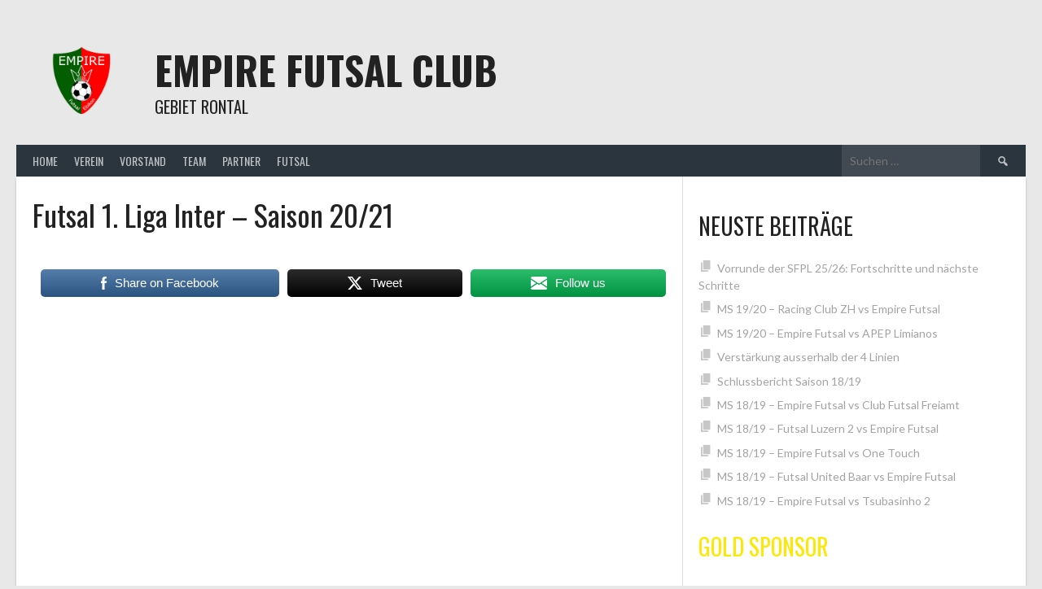

--- FILE ---
content_type: text/html; charset=UTF-8
request_url: https://empire-futsal.ch/calendar/futsal-1-liga-inter-saison-20-21/
body_size: 11604
content:
<!DOCTYPE html>
<html lang="de">
<head>
<meta charset="UTF-8">
<meta name="viewport" content="width=device-width, initial-scale=1">
<link rel="profile" href="http://gmpg.org/xfn/11">
<link rel="pingback" href="https://empire-futsal.ch/xmlrpc.php">
<title>Futsal 1. Liga Inter &#8211; Saison 20/21 &#8211; Empire Futsal Club</title>
<meta name='robots' content='max-image-preview:large' />
<link rel='dns-prefetch' href='//fonts.googleapis.com' />
<link rel='dns-prefetch' href='//s.w.org' />
<link rel="alternate" type="application/rss+xml" title="Empire Futsal Club &raquo; Feed" href="https://empire-futsal.ch/feed/" />
<link rel="alternate" type="application/rss+xml" title="Empire Futsal Club &raquo; Kommentar-Feed" href="https://empire-futsal.ch/comments/feed/" />
<script type="text/javascript">
window._wpemojiSettings = {"baseUrl":"https:\/\/s.w.org\/images\/core\/emoji\/14.0.0\/72x72\/","ext":".png","svgUrl":"https:\/\/s.w.org\/images\/core\/emoji\/14.0.0\/svg\/","svgExt":".svg","source":{"concatemoji":"https:\/\/empire-futsal.ch\/wp-includes\/js\/wp-emoji-release.min.js?ver=6.0.11"}};
/*! This file is auto-generated */
!function(e,a,t){var n,r,o,i=a.createElement("canvas"),p=i.getContext&&i.getContext("2d");function s(e,t){var a=String.fromCharCode,e=(p.clearRect(0,0,i.width,i.height),p.fillText(a.apply(this,e),0,0),i.toDataURL());return p.clearRect(0,0,i.width,i.height),p.fillText(a.apply(this,t),0,0),e===i.toDataURL()}function c(e){var t=a.createElement("script");t.src=e,t.defer=t.type="text/javascript",a.getElementsByTagName("head")[0].appendChild(t)}for(o=Array("flag","emoji"),t.supports={everything:!0,everythingExceptFlag:!0},r=0;r<o.length;r++)t.supports[o[r]]=function(e){if(!p||!p.fillText)return!1;switch(p.textBaseline="top",p.font="600 32px Arial",e){case"flag":return s([127987,65039,8205,9895,65039],[127987,65039,8203,9895,65039])?!1:!s([55356,56826,55356,56819],[55356,56826,8203,55356,56819])&&!s([55356,57332,56128,56423,56128,56418,56128,56421,56128,56430,56128,56423,56128,56447],[55356,57332,8203,56128,56423,8203,56128,56418,8203,56128,56421,8203,56128,56430,8203,56128,56423,8203,56128,56447]);case"emoji":return!s([129777,127995,8205,129778,127999],[129777,127995,8203,129778,127999])}return!1}(o[r]),t.supports.everything=t.supports.everything&&t.supports[o[r]],"flag"!==o[r]&&(t.supports.everythingExceptFlag=t.supports.everythingExceptFlag&&t.supports[o[r]]);t.supports.everythingExceptFlag=t.supports.everythingExceptFlag&&!t.supports.flag,t.DOMReady=!1,t.readyCallback=function(){t.DOMReady=!0},t.supports.everything||(n=function(){t.readyCallback()},a.addEventListener?(a.addEventListener("DOMContentLoaded",n,!1),e.addEventListener("load",n,!1)):(e.attachEvent("onload",n),a.attachEvent("onreadystatechange",function(){"complete"===a.readyState&&t.readyCallback()})),(e=t.source||{}).concatemoji?c(e.concatemoji):e.wpemoji&&e.twemoji&&(c(e.twemoji),c(e.wpemoji)))}(window,document,window._wpemojiSettings);
</script>
<style type="text/css">
img.wp-smiley,
img.emoji {
	display: inline !important;
	border: none !important;
	box-shadow: none !important;
	height: 1em !important;
	width: 1em !important;
	margin: 0 0.07em !important;
	vertical-align: -0.1em !important;
	background: none !important;
	padding: 0 !important;
}
</style>
	<link rel='stylesheet' id='twb-open-sans-css'  href='https://fonts.googleapis.com/css?family=Open+Sans%3A300%2C400%2C500%2C600%2C700%2C800&#038;display=swap&#038;ver=6.0.11' type='text/css' media='all' />
<link rel='stylesheet' id='twbbwg-global-css'  href='https://empire-futsal.ch/wp-content/plugins/photo-gallery/booster/assets/css/global.css?ver=1.0.0' type='text/css' media='all' />
<link rel='stylesheet' id='wp-block-library-css'  href='https://empire-futsal.ch/wp-includes/css/dist/block-library/style.min.css?ver=6.0.11' type='text/css' media='all' />
<style id='global-styles-inline-css' type='text/css'>
body{--wp--preset--color--black: #000000;--wp--preset--color--cyan-bluish-gray: #abb8c3;--wp--preset--color--white: #ffffff;--wp--preset--color--pale-pink: #f78da7;--wp--preset--color--vivid-red: #cf2e2e;--wp--preset--color--luminous-vivid-orange: #ff6900;--wp--preset--color--luminous-vivid-amber: #fcb900;--wp--preset--color--light-green-cyan: #7bdcb5;--wp--preset--color--vivid-green-cyan: #00d084;--wp--preset--color--pale-cyan-blue: #8ed1fc;--wp--preset--color--vivid-cyan-blue: #0693e3;--wp--preset--color--vivid-purple: #9b51e0;--wp--preset--gradient--vivid-cyan-blue-to-vivid-purple: linear-gradient(135deg,rgba(6,147,227,1) 0%,rgb(155,81,224) 100%);--wp--preset--gradient--light-green-cyan-to-vivid-green-cyan: linear-gradient(135deg,rgb(122,220,180) 0%,rgb(0,208,130) 100%);--wp--preset--gradient--luminous-vivid-amber-to-luminous-vivid-orange: linear-gradient(135deg,rgba(252,185,0,1) 0%,rgba(255,105,0,1) 100%);--wp--preset--gradient--luminous-vivid-orange-to-vivid-red: linear-gradient(135deg,rgba(255,105,0,1) 0%,rgb(207,46,46) 100%);--wp--preset--gradient--very-light-gray-to-cyan-bluish-gray: linear-gradient(135deg,rgb(238,238,238) 0%,rgb(169,184,195) 100%);--wp--preset--gradient--cool-to-warm-spectrum: linear-gradient(135deg,rgb(74,234,220) 0%,rgb(151,120,209) 20%,rgb(207,42,186) 40%,rgb(238,44,130) 60%,rgb(251,105,98) 80%,rgb(254,248,76) 100%);--wp--preset--gradient--blush-light-purple: linear-gradient(135deg,rgb(255,206,236) 0%,rgb(152,150,240) 100%);--wp--preset--gradient--blush-bordeaux: linear-gradient(135deg,rgb(254,205,165) 0%,rgb(254,45,45) 50%,rgb(107,0,62) 100%);--wp--preset--gradient--luminous-dusk: linear-gradient(135deg,rgb(255,203,112) 0%,rgb(199,81,192) 50%,rgb(65,88,208) 100%);--wp--preset--gradient--pale-ocean: linear-gradient(135deg,rgb(255,245,203) 0%,rgb(182,227,212) 50%,rgb(51,167,181) 100%);--wp--preset--gradient--electric-grass: linear-gradient(135deg,rgb(202,248,128) 0%,rgb(113,206,126) 100%);--wp--preset--gradient--midnight: linear-gradient(135deg,rgb(2,3,129) 0%,rgb(40,116,252) 100%);--wp--preset--duotone--dark-grayscale: url('#wp-duotone-dark-grayscale');--wp--preset--duotone--grayscale: url('#wp-duotone-grayscale');--wp--preset--duotone--purple-yellow: url('#wp-duotone-purple-yellow');--wp--preset--duotone--blue-red: url('#wp-duotone-blue-red');--wp--preset--duotone--midnight: url('#wp-duotone-midnight');--wp--preset--duotone--magenta-yellow: url('#wp-duotone-magenta-yellow');--wp--preset--duotone--purple-green: url('#wp-duotone-purple-green');--wp--preset--duotone--blue-orange: url('#wp-duotone-blue-orange');--wp--preset--font-size--small: 13px;--wp--preset--font-size--medium: 20px;--wp--preset--font-size--large: 36px;--wp--preset--font-size--x-large: 42px;}.has-black-color{color: var(--wp--preset--color--black) !important;}.has-cyan-bluish-gray-color{color: var(--wp--preset--color--cyan-bluish-gray) !important;}.has-white-color{color: var(--wp--preset--color--white) !important;}.has-pale-pink-color{color: var(--wp--preset--color--pale-pink) !important;}.has-vivid-red-color{color: var(--wp--preset--color--vivid-red) !important;}.has-luminous-vivid-orange-color{color: var(--wp--preset--color--luminous-vivid-orange) !important;}.has-luminous-vivid-amber-color{color: var(--wp--preset--color--luminous-vivid-amber) !important;}.has-light-green-cyan-color{color: var(--wp--preset--color--light-green-cyan) !important;}.has-vivid-green-cyan-color{color: var(--wp--preset--color--vivid-green-cyan) !important;}.has-pale-cyan-blue-color{color: var(--wp--preset--color--pale-cyan-blue) !important;}.has-vivid-cyan-blue-color{color: var(--wp--preset--color--vivid-cyan-blue) !important;}.has-vivid-purple-color{color: var(--wp--preset--color--vivid-purple) !important;}.has-black-background-color{background-color: var(--wp--preset--color--black) !important;}.has-cyan-bluish-gray-background-color{background-color: var(--wp--preset--color--cyan-bluish-gray) !important;}.has-white-background-color{background-color: var(--wp--preset--color--white) !important;}.has-pale-pink-background-color{background-color: var(--wp--preset--color--pale-pink) !important;}.has-vivid-red-background-color{background-color: var(--wp--preset--color--vivid-red) !important;}.has-luminous-vivid-orange-background-color{background-color: var(--wp--preset--color--luminous-vivid-orange) !important;}.has-luminous-vivid-amber-background-color{background-color: var(--wp--preset--color--luminous-vivid-amber) !important;}.has-light-green-cyan-background-color{background-color: var(--wp--preset--color--light-green-cyan) !important;}.has-vivid-green-cyan-background-color{background-color: var(--wp--preset--color--vivid-green-cyan) !important;}.has-pale-cyan-blue-background-color{background-color: var(--wp--preset--color--pale-cyan-blue) !important;}.has-vivid-cyan-blue-background-color{background-color: var(--wp--preset--color--vivid-cyan-blue) !important;}.has-vivid-purple-background-color{background-color: var(--wp--preset--color--vivid-purple) !important;}.has-black-border-color{border-color: var(--wp--preset--color--black) !important;}.has-cyan-bluish-gray-border-color{border-color: var(--wp--preset--color--cyan-bluish-gray) !important;}.has-white-border-color{border-color: var(--wp--preset--color--white) !important;}.has-pale-pink-border-color{border-color: var(--wp--preset--color--pale-pink) !important;}.has-vivid-red-border-color{border-color: var(--wp--preset--color--vivid-red) !important;}.has-luminous-vivid-orange-border-color{border-color: var(--wp--preset--color--luminous-vivid-orange) !important;}.has-luminous-vivid-amber-border-color{border-color: var(--wp--preset--color--luminous-vivid-amber) !important;}.has-light-green-cyan-border-color{border-color: var(--wp--preset--color--light-green-cyan) !important;}.has-vivid-green-cyan-border-color{border-color: var(--wp--preset--color--vivid-green-cyan) !important;}.has-pale-cyan-blue-border-color{border-color: var(--wp--preset--color--pale-cyan-blue) !important;}.has-vivid-cyan-blue-border-color{border-color: var(--wp--preset--color--vivid-cyan-blue) !important;}.has-vivid-purple-border-color{border-color: var(--wp--preset--color--vivid-purple) !important;}.has-vivid-cyan-blue-to-vivid-purple-gradient-background{background: var(--wp--preset--gradient--vivid-cyan-blue-to-vivid-purple) !important;}.has-light-green-cyan-to-vivid-green-cyan-gradient-background{background: var(--wp--preset--gradient--light-green-cyan-to-vivid-green-cyan) !important;}.has-luminous-vivid-amber-to-luminous-vivid-orange-gradient-background{background: var(--wp--preset--gradient--luminous-vivid-amber-to-luminous-vivid-orange) !important;}.has-luminous-vivid-orange-to-vivid-red-gradient-background{background: var(--wp--preset--gradient--luminous-vivid-orange-to-vivid-red) !important;}.has-very-light-gray-to-cyan-bluish-gray-gradient-background{background: var(--wp--preset--gradient--very-light-gray-to-cyan-bluish-gray) !important;}.has-cool-to-warm-spectrum-gradient-background{background: var(--wp--preset--gradient--cool-to-warm-spectrum) !important;}.has-blush-light-purple-gradient-background{background: var(--wp--preset--gradient--blush-light-purple) !important;}.has-blush-bordeaux-gradient-background{background: var(--wp--preset--gradient--blush-bordeaux) !important;}.has-luminous-dusk-gradient-background{background: var(--wp--preset--gradient--luminous-dusk) !important;}.has-pale-ocean-gradient-background{background: var(--wp--preset--gradient--pale-ocean) !important;}.has-electric-grass-gradient-background{background: var(--wp--preset--gradient--electric-grass) !important;}.has-midnight-gradient-background{background: var(--wp--preset--gradient--midnight) !important;}.has-small-font-size{font-size: var(--wp--preset--font-size--small) !important;}.has-medium-font-size{font-size: var(--wp--preset--font-size--medium) !important;}.has-large-font-size{font-size: var(--wp--preset--font-size--large) !important;}.has-x-large-font-size{font-size: var(--wp--preset--font-size--x-large) !important;}
</style>
<link rel='stylesheet' id='bwg_fonts-css'  href='https://empire-futsal.ch/wp-content/plugins/photo-gallery/css/bwg-fonts/fonts.css?ver=0.0.1' type='text/css' media='all' />
<link rel='stylesheet' id='sumoselect-css'  href='https://empire-futsal.ch/wp-content/plugins/photo-gallery/css/sumoselect.min.css?ver=3.4.6' type='text/css' media='all' />
<link rel='stylesheet' id='mCustomScrollbar-css'  href='https://empire-futsal.ch/wp-content/plugins/photo-gallery/css/jquery.mCustomScrollbar.min.css?ver=3.1.5' type='text/css' media='all' />
<link rel='stylesheet' id='bwg_googlefonts-css'  href='https://fonts.googleapis.com/css?family=Ubuntu&#038;subset=greek,latin,greek-ext,vietnamese,cyrillic-ext,latin-ext,cyrillic' type='text/css' media='all' />
<link rel='stylesheet' id='bwg_frontend-css'  href='https://empire-futsal.ch/wp-content/plugins/photo-gallery/css/styles.min.css?ver=1.8.35' type='text/css' media='all' />
<link rel='stylesheet' id='dashicons-css'  href='https://empire-futsal.ch/wp-includes/css/dashicons.min.css?ver=6.0.11' type='text/css' media='all' />
<link rel='stylesheet' id='sportspress-general-css'  href='//empire-futsal.ch/wp-content/plugins/sportspress/assets/css/sportspress.css?ver=2.7.26' type='text/css' media='all' />
<link rel='stylesheet' id='sportspress-icons-css'  href='//empire-futsal.ch/wp-content/plugins/sportspress/assets/css/icons.css?ver=2.7.26' type='text/css' media='all' />
<link rel='stylesheet' id='SFSImainCss-css'  href='https://empire-futsal.ch/wp-content/plugins/ultimate-social-media-icons/css/sfsi-style.css?ver=2.9.6' type='text/css' media='all' />
<link rel='stylesheet' id='rookie-lato-css'  href='//fonts.googleapis.com/css?family=Lato%3A400%2C700%2C400italic%2C700italic&#038;subset=latin-ext&#038;ver=6.0.11' type='text/css' media='all' />
<link rel='stylesheet' id='rookie-oswald-css'  href='//fonts.googleapis.com/css?family=Oswald%3A400%2C700&#038;subset=latin-ext&#038;ver=6.0.11' type='text/css' media='all' />
<link rel='stylesheet' id='rookie-framework-style-css'  href='https://empire-futsal.ch/wp-content/themes/rookie/framework.css?ver=6.0.11' type='text/css' media='all' />
<link rel='stylesheet' id='rookie-style-css'  href='https://empire-futsal.ch/wp-content/themes/rookie/style.css?ver=6.0.11' type='text/css' media='all' />
<style type="text/css"></style>	<style type="text/css"> /* Rookie Custom Layout */
	@media screen and (min-width: 1025px) {
		.site-header, .site-content, .site-footer, .site-info {
			width: 1240px; }
	}
	</style>
	<script type='text/javascript' src='https://empire-futsal.ch/wp-includes/js/jquery/jquery.min.js?ver=3.6.0' id='jquery-core-js'></script>
<script type='text/javascript' src='https://empire-futsal.ch/wp-includes/js/jquery/jquery-migrate.min.js?ver=3.3.2' id='jquery-migrate-js'></script>
<script type='text/javascript' src='https://empire-futsal.ch/wp-content/plugins/photo-gallery/booster/assets/js/circle-progress.js?ver=1.2.2' id='twbbwg-circle-js'></script>
<script type='text/javascript' id='twbbwg-global-js-extra'>
/* <![CDATA[ */
var twb = {"nonce":"63eca6df12","ajax_url":"https:\/\/empire-futsal.ch\/wp-admin\/admin-ajax.php","plugin_url":"https:\/\/empire-futsal.ch\/wp-content\/plugins\/photo-gallery\/booster","href":"https:\/\/empire-futsal.ch\/wp-admin\/admin.php?page=twbbwg_photo-gallery"};
var twb = {"nonce":"63eca6df12","ajax_url":"https:\/\/empire-futsal.ch\/wp-admin\/admin-ajax.php","plugin_url":"https:\/\/empire-futsal.ch\/wp-content\/plugins\/photo-gallery\/booster","href":"https:\/\/empire-futsal.ch\/wp-admin\/admin.php?page=twbbwg_photo-gallery"};
/* ]]> */
</script>
<script type='text/javascript' src='https://empire-futsal.ch/wp-content/plugins/photo-gallery/booster/assets/js/global.js?ver=1.0.0' id='twbbwg-global-js'></script>
<script type='text/javascript' src='https://empire-futsal.ch/wp-content/plugins/photo-gallery/js/jquery.sumoselect.min.js?ver=3.4.6' id='sumoselect-js'></script>
<script type='text/javascript' src='https://empire-futsal.ch/wp-content/plugins/photo-gallery/js/tocca.min.js?ver=2.0.9' id='bwg_mobile-js'></script>
<script type='text/javascript' src='https://empire-futsal.ch/wp-content/plugins/photo-gallery/js/jquery.mCustomScrollbar.concat.min.js?ver=3.1.5' id='mCustomScrollbar-js'></script>
<script type='text/javascript' src='https://empire-futsal.ch/wp-content/plugins/photo-gallery/js/jquery.fullscreen.min.js?ver=0.6.0' id='jquery-fullscreen-js'></script>
<script type='text/javascript' id='bwg_frontend-js-extra'>
/* <![CDATA[ */
var bwg_objectsL10n = {"bwg_field_required":"Feld ist erforderlich.","bwg_mail_validation":"Dies ist keine g\u00fcltige E-Mail-Adresse.","bwg_search_result":"Es gibt keine Bilder, die deiner Suche entsprechen.","bwg_select_tag":"Select Tag","bwg_order_by":"Order By","bwg_search":"Suchen","bwg_show_ecommerce":"Show Ecommerce","bwg_hide_ecommerce":"Hide Ecommerce","bwg_show_comments":"Kommentare anzeigen","bwg_hide_comments":"Kommentare ausblenden","bwg_restore":"Wiederherstellen","bwg_maximize":"Maximieren","bwg_fullscreen":"Vollbild","bwg_exit_fullscreen":"Vollbild verlassen","bwg_search_tag":"SEARCH...","bwg_tag_no_match":"No tags found","bwg_all_tags_selected":"All tags selected","bwg_tags_selected":"tags selected","play":"Wiedergeben","pause":"Pause","is_pro":"","bwg_play":"Wiedergeben","bwg_pause":"Pause","bwg_hide_info":"Info ausblenden","bwg_show_info":"Info anzeigen","bwg_hide_rating":"Hide rating","bwg_show_rating":"Show rating","ok":"Ok","cancel":"Cancel","select_all":"Select all","lazy_load":"0","lazy_loader":"https:\/\/empire-futsal.ch\/wp-content\/plugins\/photo-gallery\/images\/ajax_loader.png","front_ajax":"0","bwg_tag_see_all":"see all tags","bwg_tag_see_less":"see less tags"};
/* ]]> */
</script>
<script type='text/javascript' src='https://empire-futsal.ch/wp-content/plugins/photo-gallery/js/scripts.min.js?ver=1.8.35' id='bwg_frontend-js'></script>
<link rel="https://api.w.org/" href="https://empire-futsal.ch/wp-json/" /><link rel="alternate" type="application/json" href="https://empire-futsal.ch/wp-json/wp/v2/calendars/1520" /><link rel="EditURI" type="application/rsd+xml" title="RSD" href="https://empire-futsal.ch/xmlrpc.php?rsd" />
<link rel="wlwmanifest" type="application/wlwmanifest+xml" href="https://empire-futsal.ch/wp-includes/wlwmanifest.xml" /> 
<meta name="generator" content="WordPress 6.0.11" />
<meta name="generator" content="SportsPress 2.7.26" />
<link rel="canonical" href="https://empire-futsal.ch/calendar/futsal-1-liga-inter-saison-20-21/" />
<link rel='shortlink' href='https://empire-futsal.ch/?p=1520' />
<link rel="alternate" type="application/json+oembed" href="https://empire-futsal.ch/wp-json/oembed/1.0/embed?url=https%3A%2F%2Fempire-futsal.ch%2Fcalendar%2Ffutsal-1-liga-inter-saison-20-21%2F" />
<link rel="alternate" type="text/xml+oembed" href="https://empire-futsal.ch/wp-json/oembed/1.0/embed?url=https%3A%2F%2Fempire-futsal.ch%2Fcalendar%2Ffutsal-1-liga-inter-saison-20-21%2F&#038;format=xml" />
<meta name="follow.[base64]" content="Wr3z5XtF0nHRH5gy2G2K"/></head>

<body class="sp_calendar-template-default single single-sp_calendar postid-1520 sportspress sportspress-page sfsi_actvite_theme_flat">
<svg xmlns="http://www.w3.org/2000/svg" viewBox="0 0 0 0" width="0" height="0" focusable="false" role="none" style="visibility: hidden; position: absolute; left: -9999px; overflow: hidden;" ><defs><filter id="wp-duotone-dark-grayscale"><feColorMatrix color-interpolation-filters="sRGB" type="matrix" values=" .299 .587 .114 0 0 .299 .587 .114 0 0 .299 .587 .114 0 0 .299 .587 .114 0 0 " /><feComponentTransfer color-interpolation-filters="sRGB" ><feFuncR type="table" tableValues="0 0.49803921568627" /><feFuncG type="table" tableValues="0 0.49803921568627" /><feFuncB type="table" tableValues="0 0.49803921568627" /><feFuncA type="table" tableValues="1 1" /></feComponentTransfer><feComposite in2="SourceGraphic" operator="in" /></filter></defs></svg><svg xmlns="http://www.w3.org/2000/svg" viewBox="0 0 0 0" width="0" height="0" focusable="false" role="none" style="visibility: hidden; position: absolute; left: -9999px; overflow: hidden;" ><defs><filter id="wp-duotone-grayscale"><feColorMatrix color-interpolation-filters="sRGB" type="matrix" values=" .299 .587 .114 0 0 .299 .587 .114 0 0 .299 .587 .114 0 0 .299 .587 .114 0 0 " /><feComponentTransfer color-interpolation-filters="sRGB" ><feFuncR type="table" tableValues="0 1" /><feFuncG type="table" tableValues="0 1" /><feFuncB type="table" tableValues="0 1" /><feFuncA type="table" tableValues="1 1" /></feComponentTransfer><feComposite in2="SourceGraphic" operator="in" /></filter></defs></svg><svg xmlns="http://www.w3.org/2000/svg" viewBox="0 0 0 0" width="0" height="0" focusable="false" role="none" style="visibility: hidden; position: absolute; left: -9999px; overflow: hidden;" ><defs><filter id="wp-duotone-purple-yellow"><feColorMatrix color-interpolation-filters="sRGB" type="matrix" values=" .299 .587 .114 0 0 .299 .587 .114 0 0 .299 .587 .114 0 0 .299 .587 .114 0 0 " /><feComponentTransfer color-interpolation-filters="sRGB" ><feFuncR type="table" tableValues="0.54901960784314 0.98823529411765" /><feFuncG type="table" tableValues="0 1" /><feFuncB type="table" tableValues="0.71764705882353 0.25490196078431" /><feFuncA type="table" tableValues="1 1" /></feComponentTransfer><feComposite in2="SourceGraphic" operator="in" /></filter></defs></svg><svg xmlns="http://www.w3.org/2000/svg" viewBox="0 0 0 0" width="0" height="0" focusable="false" role="none" style="visibility: hidden; position: absolute; left: -9999px; overflow: hidden;" ><defs><filter id="wp-duotone-blue-red"><feColorMatrix color-interpolation-filters="sRGB" type="matrix" values=" .299 .587 .114 0 0 .299 .587 .114 0 0 .299 .587 .114 0 0 .299 .587 .114 0 0 " /><feComponentTransfer color-interpolation-filters="sRGB" ><feFuncR type="table" tableValues="0 1" /><feFuncG type="table" tableValues="0 0.27843137254902" /><feFuncB type="table" tableValues="0.5921568627451 0.27843137254902" /><feFuncA type="table" tableValues="1 1" /></feComponentTransfer><feComposite in2="SourceGraphic" operator="in" /></filter></defs></svg><svg xmlns="http://www.w3.org/2000/svg" viewBox="0 0 0 0" width="0" height="0" focusable="false" role="none" style="visibility: hidden; position: absolute; left: -9999px; overflow: hidden;" ><defs><filter id="wp-duotone-midnight"><feColorMatrix color-interpolation-filters="sRGB" type="matrix" values=" .299 .587 .114 0 0 .299 .587 .114 0 0 .299 .587 .114 0 0 .299 .587 .114 0 0 " /><feComponentTransfer color-interpolation-filters="sRGB" ><feFuncR type="table" tableValues="0 0" /><feFuncG type="table" tableValues="0 0.64705882352941" /><feFuncB type="table" tableValues="0 1" /><feFuncA type="table" tableValues="1 1" /></feComponentTransfer><feComposite in2="SourceGraphic" operator="in" /></filter></defs></svg><svg xmlns="http://www.w3.org/2000/svg" viewBox="0 0 0 0" width="0" height="0" focusable="false" role="none" style="visibility: hidden; position: absolute; left: -9999px; overflow: hidden;" ><defs><filter id="wp-duotone-magenta-yellow"><feColorMatrix color-interpolation-filters="sRGB" type="matrix" values=" .299 .587 .114 0 0 .299 .587 .114 0 0 .299 .587 .114 0 0 .299 .587 .114 0 0 " /><feComponentTransfer color-interpolation-filters="sRGB" ><feFuncR type="table" tableValues="0.78039215686275 1" /><feFuncG type="table" tableValues="0 0.94901960784314" /><feFuncB type="table" tableValues="0.35294117647059 0.47058823529412" /><feFuncA type="table" tableValues="1 1" /></feComponentTransfer><feComposite in2="SourceGraphic" operator="in" /></filter></defs></svg><svg xmlns="http://www.w3.org/2000/svg" viewBox="0 0 0 0" width="0" height="0" focusable="false" role="none" style="visibility: hidden; position: absolute; left: -9999px; overflow: hidden;" ><defs><filter id="wp-duotone-purple-green"><feColorMatrix color-interpolation-filters="sRGB" type="matrix" values=" .299 .587 .114 0 0 .299 .587 .114 0 0 .299 .587 .114 0 0 .299 .587 .114 0 0 " /><feComponentTransfer color-interpolation-filters="sRGB" ><feFuncR type="table" tableValues="0.65098039215686 0.40392156862745" /><feFuncG type="table" tableValues="0 1" /><feFuncB type="table" tableValues="0.44705882352941 0.4" /><feFuncA type="table" tableValues="1 1" /></feComponentTransfer><feComposite in2="SourceGraphic" operator="in" /></filter></defs></svg><svg xmlns="http://www.w3.org/2000/svg" viewBox="0 0 0 0" width="0" height="0" focusable="false" role="none" style="visibility: hidden; position: absolute; left: -9999px; overflow: hidden;" ><defs><filter id="wp-duotone-blue-orange"><feColorMatrix color-interpolation-filters="sRGB" type="matrix" values=" .299 .587 .114 0 0 .299 .587 .114 0 0 .299 .587 .114 0 0 .299 .587 .114 0 0 " /><feComponentTransfer color-interpolation-filters="sRGB" ><feFuncR type="table" tableValues="0.098039215686275 1" /><feFuncG type="table" tableValues="0 0.66274509803922" /><feFuncB type="table" tableValues="0.84705882352941 0.41960784313725" /><feFuncA type="table" tableValues="1 1" /></feComponentTransfer><feComposite in2="SourceGraphic" operator="in" /></filter></defs></svg><div class="sp-header"></div>
<div id="page" class="hfeed site">
  <a class="skip-link screen-reader-text" href="#content">Springe zum Inhalt</a>

  <header id="masthead" class="site-header" role="banner">
    <div class="header-wrapper">
      		<div class="header-area header-area-has-logo header-area-has-search">
					<div class="header-inner">
				<div class="site-branding">
		<div class="site-identity">
						<a class="site-logo" href="https://empire-futsal.ch/" rel="home"><img src="https://empire-futsal.ch/wp-content/uploads/2024/11/logo_EFCE_04_transparent.png" alt="Empire Futsal Club"></a>
									<hgroup class="site-hgroup" style="color: #222222">
				<h1 class="site-title"><a href="https://empire-futsal.ch/" rel="home">Empire Futsal Club</a></h1>
				<h2 class="site-description">Gebiet Rontal</h2>
			</hgroup>
					</div>
	</div><!-- .site-branding -->
		<div class="site-menu">
		<nav id="site-navigation" class="main-navigation" role="navigation">
			<button class="menu-toggle" aria-controls="menu" aria-expanded="false"><span class="dashicons dashicons-menu"></span></button>
			<div class="menu-efce-menue-container"><ul id="menu-efce-menue" class="menu"><li id="menu-item-1051" class="menu-item menu-item-type-post_type menu-item-object-page menu-item-home menu-item-1051"><a href="https://empire-futsal.ch/">Home</a></li>
<li id="menu-item-1048" class="menu-item menu-item-type-post_type menu-item-object-page menu-item-1048"><a href="https://empire-futsal.ch/club-page/">Verein</a></li>
<li id="menu-item-1049" class="menu-item menu-item-type-post_type menu-item-object-page menu-item-1049"><a href="https://empire-futsal.ch/vorstand/">Vorstand</a></li>
<li id="menu-item-1052" class="menu-item menu-item-type-post_type menu-item-object-page menu-item-1052"><a href="https://empire-futsal.ch/team/">Team</a></li>
<li id="menu-item-1053" class="menu-item menu-item-type-post_type menu-item-object-page menu-item-has-children menu-item-1053"><a href="https://empire-futsal.ch/partner/">Partner</a>
<ul class="sub-menu">
	<li id="menu-item-1056" class="menu-item menu-item-type-post_type menu-item-object-page menu-item-1056"><a href="https://empire-futsal.ch/partner/supporter/">Supporter</a></li>
</ul>
</li>
<li id="menu-item-1057" class="menu-item menu-item-type-post_type menu-item-object-page menu-item-1057"><a href="https://empire-futsal.ch/futsal/">Futsal</a></li>
</ul></div>			<form role="search" method="get" class="search-form" action="https://empire-futsal.ch/">
				<label>
					<span class="screen-reader-text">Suche nach:</span>
					<input type="search" class="search-field" placeholder="Suchen …" value="" name="s" />
				</label>
				<input type="submit" class="search-submit" value="&#61817;" title="Suchen" />
			</form>		</nav><!-- #site-navigation -->
	</div><!-- .site-menu -->
			</div><!-- .header-inner -->
			</div><!-- .header-area -->
	    </div><!-- .header-wrapper -->
  </header><!-- #masthead -->

  <div id="content" class="site-content">
    <div class="content-wrapper">
      
	<div id="primary" class="content-area content-area-right-sidebar">
		<main id="main" class="site-main" role="main">

			
			
<article id="post-1520" class="post-1520 sp_calendar type-sp_calendar status-publish hentry sp_league-futsal-1-liga-inter sp_season-20-21">
	<header class="entry-header">
				
		<h1 class="entry-title">Futsal 1. Liga Inter &#8211; Saison 20/21</h1>	</header><!-- .entry-header -->

	<div class="entry-content">
		<div class="sp-section-content sp-section-content-content"></div><div class="sp-section-content sp-section-content-data"><div class="sp-template sp-template-event-blocks">
	<div class="sp-table-wrapper">
		<table class="sp-event-blocks sp-data-table
					 sp-paginated-table" data-sp-rows="10">
			<thead><tr><th></th></tr></thead> 			<tbody>
							</tbody>
		</table>
	</div>
	</div>
</div><div class='sfsiaftrpstwpr'><div class='sfsi_responsive_icons' style='display:block;margin-top:px; margin-bottom: px; width:100%' data-icon-width-type='Fully responsive' data-icon-width-size='240' data-edge-type='Round' data-edge-radius='5'  ><div class='sfsi_icons_container sfsi_responsive_without_counter_icons sfsi_medium_button_container sfsi_icons_container_box_fully_container ' style='width:100%;display:flex; text-align:center;' ><a target='_blank' href='https://www.facebook.com/sharer/sharer.php?u=https%3A%2F%2Fempire-futsal.ch%2Fcalendar%2Ffutsal-1-liga-inter-saison-20-21%2F' style='display:block;text-align:center;margin-left:10px;  flex-basis:100%;' class=sfsi_responsive_fluid ><div class='sfsi_responsive_icon_item_container sfsi_responsive_icon_facebook_container sfsi_medium_button sfsi_responsive_icon_gradient sfsi_centered_icon' style=' border-radius:5px; width:auto; ' ><img style='max-height: 25px;display:unset;margin:0' class='sfsi_wicon' alt='facebook' src='https://empire-futsal.ch/wp-content/plugins/ultimate-social-media-icons/images/responsive-icon/facebook.svg'><span style='color:#fff'>Share on Facebook</span></div></a><a target='_blank' href='https://x.com/intent/post?text=Hey%2C+check+out+this+cool+site+I+found%3A+www.yourname.com+%23Topic+via%40my_twitter_name&url=https%3A%2F%2Fempire-futsal.ch%2Fcalendar%2Ffutsal-1-liga-inter-saison-20-21%2F' style='display:block;text-align:center;margin-left:10px;  flex-basis:100%;' class=sfsi_responsive_fluid ><div class='sfsi_responsive_icon_item_container sfsi_responsive_icon_twitter_container sfsi_medium_button sfsi_responsive_icon_gradient sfsi_centered_icon' style=' border-radius:5px; width:auto; ' ><img style='max-height: 25px;display:unset;margin:0' class='sfsi_wicon' alt='Twitter' src='https://empire-futsal.ch/wp-content/plugins/ultimate-social-media-icons/images/responsive-icon/Twitter.svg'><span style='color:#fff'>Tweet</span></div></a><a target='_blank' href='http://www.specificfeeds.com/widgets/emailSubscribeEncFeed/[base64]/OA==' style='display:block;text-align:center;margin-left:10px;  flex-basis:100%;' class=sfsi_responsive_fluid ><div class='sfsi_responsive_icon_item_container sfsi_responsive_icon_follow_container sfsi_medium_button sfsi_responsive_icon_gradient sfsi_centered_icon' style=' border-radius:5px; width:auto; ' ><img style='max-height: 25px;display:unset;margin:0' class='sfsi_wicon' alt='Follow' src='https://empire-futsal.ch/wp-content/plugins/ultimate-social-media-icons/images/responsive-icon/Follow.png'><span style='color:#fff'>Follow us</span></div></a></div></div></div><!--end responsive_icons-->			</div><!-- .entry-content -->
</article><!-- #post-## -->

		</main><!-- #main -->
	</div><!-- #primary -->

<div id="secondary" class="widget-area widget-area-right" role="complementary">
    <div class="sp-widget-align-none"><aside id="sportspress-countdown-2" class="widget widget_sportspress widget_countdown widget_sp_countdown"></aside></div><aside id="block-17" class="widget widget_block">
<h2 style="text-transform:uppercase">neuste beiträge</h2>
</aside><aside id="block-16" class="widget widget_block widget_recent_entries"><ul class="wp-block-latest-posts__list alignleft wp-block-latest-posts"><li><a class="wp-block-latest-posts__post-title" href="https://empire-futsal.ch/2026/01/03/vorrunde-der-sfpl-25-26-fortschritte-und-naechste-schritte/">Vorrunde der SFPL 25/26: Fortschritte und nächste Schritte</a></li>
<li><a class="wp-block-latest-posts__post-title" href="https://empire-futsal.ch/2019/12/06/ms-19-20-racing-club-zh-vs-empire-futsal/">MS 19/20 &#8211; Racing Club ZH vs Empire Futsal</a></li>
<li><a class="wp-block-latest-posts__post-title" href="https://empire-futsal.ch/2019/12/03/ms-19-20-empire-futsal-vs-apep-limianos/">MS 19/20 &#8211; Empire Futsal vs APEP Limianos</a></li>
<li><a class="wp-block-latest-posts__post-title" href="https://empire-futsal.ch/2019/11/24/verstaerkung-ausserhalb-der-4-linien/">Verstärkung ausserhalb der 4 Linien</a></li>
<li><a class="wp-block-latest-posts__post-title" href="https://empire-futsal.ch/2019/02/27/schlussbericht-saison-18-19/">Schlussbericht Saison 18/19</a></li>
<li><a class="wp-block-latest-posts__post-title" href="https://empire-futsal.ch/2019/01/20/ms-18-19-empire-futsal-vs-club-futsal-freiamt/">MS 18/19 &#8211; Empire Futsal vs Club Futsal Freiamt</a></li>
<li><a class="wp-block-latest-posts__post-title" href="https://empire-futsal.ch/2019/01/14/ms-18-19-futsal-luzern-2-vs-empire-futsal/">MS 18/19 &#8211; Futsal Luzern 2 vs Empire Futsal</a></li>
<li><a class="wp-block-latest-posts__post-title" href="https://empire-futsal.ch/2018/12/10/ms-18-19-empire-futsal-vs-one-touch/">MS 18/19 &#8211; Empire Futsal vs One Touch</a></li>
<li><a class="wp-block-latest-posts__post-title" href="https://empire-futsal.ch/2018/12/04/ms-18-19-futsal-united-baar-vs-empire-futsal/">MS 18/19 &#8211; Futsal United Baar vs Empire Futsal</a></li>
<li><a class="wp-block-latest-posts__post-title" href="https://empire-futsal.ch/2018/11/20/ms-18-19-empire-futsal-vs-tsubasinho-2/">MS 18/19 &#8211; Empire Futsal vs Tsubasinho 2</a></li>
</ul></aside><aside id="block-2" class="widget widget_block">
<h2 class="has-text-color" style="color:#fce800;text-transform:uppercase">Gold Sponsor</h2>
</aside><aside id="block-5" class="widget widget_block">
<div class="wp-container-1 wp-block-group"><div class="wp-block-group__inner-container"><div class="wp-block-image">
<figure class="aligncenter size-full"><a href="https://www.tivag.ch/home" target="_blank" rel=" noreferrer noopener"><img loading="lazy" width="567" height="283" src="https://empire-futsal.ch/wp-content/uploads/2017/07/tivaglogo-2-1-2.jpg" alt="" class="wp-image-506" srcset="https://empire-futsal.ch/wp-content/uploads/2017/07/tivaglogo-2-1-2.jpg 567w, https://empire-futsal.ch/wp-content/uploads/2017/07/tivaglogo-2-1-2-300x150.jpg 300w, https://empire-futsal.ch/wp-content/uploads/2017/07/tivaglogo-2-1-2-128x64.jpg 128w, https://empire-futsal.ch/wp-content/uploads/2017/07/tivaglogo-2-1-2-32x16.jpg 32w" sizes="(max-width: 567px) 100vw, 567px" /></a></figure></div>

<div class="wp-block-image">
<figure class="aligncenter size-large"><a href="https://infosoft.swiss/" target="_blank" rel=" noreferrer noopener"><img loading="lazy" width="1024" height="425" src="https://empire-futsal.ch/wp-content/uploads/2025/09/infosoft_2668x1108_blue-1024x425.png" alt="" class="wp-image-1934" srcset="https://empire-futsal.ch/wp-content/uploads/2025/09/infosoft_2668x1108_blue-1024x425.png 1024w, https://empire-futsal.ch/wp-content/uploads/2025/09/infosoft_2668x1108_blue-300x125.png 300w, https://empire-futsal.ch/wp-content/uploads/2025/09/infosoft_2668x1108_blue-768x319.png 768w, https://empire-futsal.ch/wp-content/uploads/2025/09/infosoft_2668x1108_blue-128x53.png 128w, https://empire-futsal.ch/wp-content/uploads/2025/09/infosoft_2668x1108_blue-32x13.png 32w, https://empire-futsal.ch/wp-content/uploads/2025/09/infosoft_2668x1108_blue.png 1067w" sizes="(max-width: 1024px) 100vw, 1024px" /></a></figure></div></div></div>
</aside><aside id="block-8" class="widget widget_block">
<h2 class="has-cyan-bluish-gray-color has-text-color" style="text-transform:uppercase">silber Sponsor</h2>
</aside><aside id="block-9" class="widget widget_block">
<div class="wp-container-2 wp-block-group"><div class="wp-block-group__inner-container"><div class="wp-block-image">
<figure class="aligncenter size-large is-resized"><a href="https://castelabohr.ch/" target="_blank" rel=" noreferrer noopener"><img loading="lazy" src="https://empire-futsal.ch/wp-content/uploads/2025/09/castela_bohr_logo-1024x325.jpg" alt="" class="wp-image-1938" width="447" height="141" srcset="https://empire-futsal.ch/wp-content/uploads/2025/09/castela_bohr_logo-1024x325.jpg 1024w, https://empire-futsal.ch/wp-content/uploads/2025/09/castela_bohr_logo-300x95.jpg 300w, https://empire-futsal.ch/wp-content/uploads/2025/09/castela_bohr_logo-768x244.jpg 768w, https://empire-futsal.ch/wp-content/uploads/2025/09/castela_bohr_logo-128x41.jpg 128w, https://empire-futsal.ch/wp-content/uploads/2025/09/castela_bohr_logo-32x10.jpg 32w, https://empire-futsal.ch/wp-content/uploads/2025/09/castela_bohr_logo.jpg 1110w" sizes="(max-width: 447px) 100vw, 447px" /></a></figure></div></div></div>
</aside><aside id="block-6" class="widget widget_block">
<h2 class="has-text-color" style="color:#ffb700;text-transform:uppercase">bronze Sponsor</h2>
</aside><aside id="block-7" class="widget widget_block">
<div class="wp-container-3 wp-block-group"><div class="wp-block-group__inner-container"><div class="wp-block-image">
<figure class="aligncenter size-full is-resized"><img loading="lazy" src="https://empire-futsal.ch/wp-content/uploads/2025/09/frontroadmenz_logo.png" alt="" class="wp-image-1936" width="215" height="267" srcset="https://empire-futsal.ch/wp-content/uploads/2025/09/frontroadmenz_logo.png 542w, https://empire-futsal.ch/wp-content/uploads/2025/09/frontroadmenz_logo-242x300.png 242w, https://empire-futsal.ch/wp-content/uploads/2025/09/frontroadmenz_logo-103x128.png 103w, https://empire-futsal.ch/wp-content/uploads/2025/09/frontroadmenz_logo-26x32.png 26w" sizes="(max-width: 215px) 100vw, 215px" /></figure></div>

<div class="wp-block-image">
<figure class="aligncenter size-large"><a href="https://ariane-heimgartner.ch/" target="_blank" rel=" noreferrer noopener"><img loading="lazy" width="1024" height="576" src="https://empire-futsal.ch/wp-content/uploads/2025/09/Ariane_Heimgartner_vertical_branco-1024x576.jpg" alt="" class="wp-image-1937" srcset="https://empire-futsal.ch/wp-content/uploads/2025/09/Ariane_Heimgartner_vertical_branco-1024x576.jpg 1024w, https://empire-futsal.ch/wp-content/uploads/2025/09/Ariane_Heimgartner_vertical_branco-300x169.jpg 300w, https://empire-futsal.ch/wp-content/uploads/2025/09/Ariane_Heimgartner_vertical_branco-768x432.jpg 768w, https://empire-futsal.ch/wp-content/uploads/2025/09/Ariane_Heimgartner_vertical_branco-1536x864.jpg 1536w, https://empire-futsal.ch/wp-content/uploads/2025/09/Ariane_Heimgartner_vertical_branco-128x72.jpg 128w, https://empire-futsal.ch/wp-content/uploads/2025/09/Ariane_Heimgartner_vertical_branco-32x18.jpg 32w, https://empire-futsal.ch/wp-content/uploads/2025/09/Ariane_Heimgartner_vertical_branco.jpg 1920w" sizes="(max-width: 1024px) 100vw, 1024px" /></a></figure></div></div></div>
</aside><aside id="block-19" class="widget widget_block widget_media_image"><div class="wp-block-image">
<figure class="aligncenter size-full is-resized"><a href="https://centrallusitana-rf.ch/de/" target="_blank" rel=" noreferrer noopener"><img loading="lazy" src="https://empire-futsal.ch/wp-content/uploads/2026/01/Central_Lusitana.jpg" alt="" class="wp-image-1964" width="288" height="146" srcset="https://empire-futsal.ch/wp-content/uploads/2026/01/Central_Lusitana.jpg 452w, https://empire-futsal.ch/wp-content/uploads/2026/01/Central_Lusitana-300x153.jpg 300w, https://empire-futsal.ch/wp-content/uploads/2026/01/Central_Lusitana-128x65.jpg 128w, https://empire-futsal.ch/wp-content/uploads/2026/01/Central_Lusitana-32x16.jpg 32w" sizes="(max-width: 288px) 100vw, 288px" /></a></figure></div></aside><aside id="block-10" class="widget widget_block">
<h2 style="text-transform:uppercase">matchball / gönners</h2>
</aside><aside id="block-11" class="widget widget_block">
<ul class="has-medium-font-size"><li>Bar &amp; Lounge 1178</li></ul>
</aside><aside id="block-12" class="widget widget_block">
<h2 style="text-transform:uppercase">material partner</h2>
</aside><aside id="block-13" class="widget widget_block widget_media_image"><div class="wp-block-image">
<figure class="aligncenter size-full is-resized"><a href="https://kyaus.com/" target="_blank" rel=" noreferrer noopener"><img loading="lazy" src="https://empire-futsal.ch/wp-content/uploads/2025/09/kyaus_logo.jpg" alt="" class="wp-image-1940" width="307" height="100" srcset="https://empire-futsal.ch/wp-content/uploads/2025/09/kyaus_logo.jpg 797w, https://empire-futsal.ch/wp-content/uploads/2025/09/kyaus_logo-300x98.jpg 300w, https://empire-futsal.ch/wp-content/uploads/2025/09/kyaus_logo-768x251.jpg 768w, https://empire-futsal.ch/wp-content/uploads/2025/09/kyaus_logo-128x42.jpg 128w, https://empire-futsal.ch/wp-content/uploads/2025/09/kyaus_logo-32x10.jpg 32w" sizes="(max-width: 307px) 100vw, 307px" /></a></figure></div></aside><aside id="block-14" class="widget widget_block">
<h2 style="text-transform:uppercase">gemeinden</h2>
</aside><aside id="block-15" class="widget widget_block">
<div class="wp-container-4 wp-block-group"><div class="wp-block-group__inner-container"><div class="wp-block-image">
<figure class="aligncenter size-full is-resized"><a href="https://www.ebikon.ch/" target="_blank" rel=" noreferrer noopener"><img loading="lazy" src="https://empire-futsal.ch/wp-content/uploads/2018/09/gemeinde_ebikon.jpg" alt="" class="wp-image-1199" width="227" height="50" srcset="https://empire-futsal.ch/wp-content/uploads/2018/09/gemeinde_ebikon.jpg 478w, https://empire-futsal.ch/wp-content/uploads/2018/09/gemeinde_ebikon-300x66.jpg 300w, https://empire-futsal.ch/wp-content/uploads/2018/09/gemeinde_ebikon-128x28.jpg 128w, https://empire-futsal.ch/wp-content/uploads/2018/09/gemeinde_ebikon-32x7.jpg 32w" sizes="(max-width: 227px) 100vw, 227px" /></a></figure></div>

<div class="wp-block-image">
<figure class="aligncenter size-full is-resized"><a href="https://www.inwil.ch/" target="_blank" rel=" noreferrer noopener"><img loading="lazy" src="https://empire-futsal.ch/wp-content/uploads/2018/09/GDEINWILLogo2.jpg" alt="" class="wp-image-1200" width="210" height="57" srcset="https://empire-futsal.ch/wp-content/uploads/2018/09/GDEINWILLogo2.jpg 335w, https://empire-futsal.ch/wp-content/uploads/2018/09/GDEINWILLogo2-300x81.jpg 300w, https://empire-futsal.ch/wp-content/uploads/2018/09/GDEINWILLogo2-128x35.jpg 128w, https://empire-futsal.ch/wp-content/uploads/2018/09/GDEINWILLogo2-32x9.jpg 32w" sizes="(max-width: 210px) 100vw, 210px" /></a></figure></div>

<div class="wp-block-image">
<figure class="aligncenter size-full is-resized"><a href="https://www.stadtluzern.ch/" target="_blank" rel=" noreferrer noopener"><img loading="lazy" src="https://empire-futsal.ch/wp-content/uploads/2025/09/stadt_luzern_logo.jpg" alt="" class="wp-image-1941" width="211" height="82" srcset="https://empire-futsal.ch/wp-content/uploads/2025/09/stadt_luzern_logo.jpg 703w, https://empire-futsal.ch/wp-content/uploads/2025/09/stadt_luzern_logo-300x117.jpg 300w, https://empire-futsal.ch/wp-content/uploads/2025/09/stadt_luzern_logo-128x50.jpg 128w, https://empire-futsal.ch/wp-content/uploads/2025/09/stadt_luzern_logo-32x13.jpg 32w" sizes="(max-width: 211px) 100vw, 211px" /></a></figure></div>

<div class="wp-block-image">
<figure class="aligncenter size-full is-resized"><a href="https://www.kuessnacht.ch/" target="_blank" rel=" noreferrer noopener"><img loading="lazy" src="https://empire-futsal.ch/wp-content/uploads/2025/09/kuessnacht_logo.jpg" alt="" class="wp-image-1942" width="214" height="73" srcset="https://empire-futsal.ch/wp-content/uploads/2025/09/kuessnacht_logo.jpg 577w, https://empire-futsal.ch/wp-content/uploads/2025/09/kuessnacht_logo-300x102.jpg 300w, https://empire-futsal.ch/wp-content/uploads/2025/09/kuessnacht_logo-128x44.jpg 128w, https://empire-futsal.ch/wp-content/uploads/2025/09/kuessnacht_logo-32x11.jpg 32w" sizes="(max-width: 214px) 100vw, 214px" /></a></figure></div></div></div>
</aside></div><!-- #secondary -->

    </div><!-- .content-wrapper -->
  </div><!-- #content -->

  <footer id="colophon" class="site-footer" role="contentinfo">
    <div class="footer-wrapper">
      <div class="footer-area">
        <div class="footer-inner">
          <div id="quaternary" class="footer-widgets" role="complementary">
                          <div class="footer-widget-region"><aside id="text-2" class="widget widget_text"><h3 class="widget-title">Kontakt</h3>			<div class="textwidget"><p>Empire Futsal Club<br />
Cristiano Dias<br />
Fildernstrasse 25<br />
6030 Ebikon<br />
cristiano.dias@bluewin.ch</p>
</div>
		</aside></div>
                          <div class="footer-widget-region"><aside id="sfsi-widget-2" class="widget sfsi"><h3 class="widget-title">Social</h3>		<div class="sfsi_widget" data-position="widget" style="display:flex;flex-wrap:wrap;justify-content: left">
			<div id='sfsi_wDiv'></div>
			<div class="norm_row sfsi_wDiv "  style="width:225px;position:absolute;;text-align:left"><div style='width:40px; height:40px;margin-left:5px;margin-bottom:5px; ' class='sfsi_wicons shuffeldiv ' ><div class='inerCnt'><a class=' sficn' data-effect='' target='_blank'  href='' id='sfsiid_facebook_icon' style='width:40px;height:40px;opacity:1;background:#336699;'  ><img data-pin-nopin='true' alt='Facebook' title='Facebook' src='https://empire-futsal.ch/wp-content/plugins/ultimate-social-media-icons/images/icons_theme/flat/flat_facebook.png' width='40' height='40' style='' class='sfcm sfsi_wicon ' data-effect=''   /></a><div class="sfsi_tool_tip_2 fb_tool_bdr sfsiTlleft" style="opacity:0;z-index:-1;" id="sfsiid_facebook"><span class="bot_arow bot_fb_arow"></span><div class="sfsi_inside"><div  class='icon2'><div class="fb-like" width="200" data-href="https://empire-futsal.ch/calendar/futsal-1-liga-inter-saison-20-21/"  data-send="false" data-layout="button_count" data-action="like"></div></div><div  class='icon3'><a target='_blank' href='https://www.facebook.com/sharer/sharer.php?u=https%3A%2F%2Fempire-futsal.ch%2Fcalendar%2Ffutsal-1-liga-inter-saison-20-21' style='display:inline-block;'  > <img class='sfsi_wicon'  data-pin-nopin='true' alt='fb-share-icon' title='Facebook Share' src='https://empire-futsal.ch/wp-content/plugins/ultimate-social-media-icons/images/share_icons/fb_icons/en_US.svg' /></a></div></div></div></div></div><div style='width:40px; height:40px;margin-left:5px;margin-bottom:5px; ' class='sfsi_wicons shuffeldiv ' ><div class='inerCnt'><a class=' sficn' data-effect='' target='_blank'  href='https://www.youtube.com/channel/UCDiRKmePAM621SiSJ16AVtw' id='sfsiid_youtube_icon' style='width:40px;height:40px;opacity:1;background:#c33;'  ><img data-pin-nopin='true' alt='YouTube' title='YouTube' src='https://empire-futsal.ch/wp-content/plugins/ultimate-social-media-icons/images/icons_theme/flat/flat_youtube.png' width='40' height='40' style='' class='sfcm sfsi_wicon ' data-effect=''   /></a></div></div></div ><div id="sfsi_holder" class="sfsi_holders" style="position: relative; float: left;width:100%;z-index:-1;"></div ><script>window.addEventListener("sfsi_functions_loaded", function()
			{
				if (typeof sfsi_widget_set == "function") {
					sfsi_widget_set();
				}
			}); </script>			<div style="clear: both;"></div>
		</div>
	</aside></div>
                          <div class="footer-widget-region"></div>
                      </div>
        </div><!-- .footer-inner -->
      </div><!-- .footer-area -->
    </div><!-- .footer-wrapper -->
  </footer><!-- #colophon -->
</div><!-- #page -->

<div class="site-info">
  <div class="info-wrapper">
    <div class="info-area">
      <div class="info-inner">
        	<div class="site-copyright">
		&copy; 2026 Empire Futsal Club	</div><!-- .site-copyright -->
		<div class="site-credit">
		<a href="http://themeboy.com/">Entworfen von ThemeBoy</a>	</div><!-- .site-info -->
	      </div><!-- .info-inner -->
    </div><!-- .info-area -->
  </div><!-- .info-wrapper -->
</div><!-- .site-info -->

                <!--facebook like and share js -->
                <div id="fb-root"></div>
                <script>
                    (function(d, s, id) {
                        var js, fjs = d.getElementsByTagName(s)[0];
                        if (d.getElementById(id)) return;
                        js = d.createElement(s);
                        js.id = id;
                        js.src = "https://connect.facebook.net/en_US/sdk.js#xfbml=1&version=v3.2";
                        fjs.parentNode.insertBefore(js, fjs);
                    }(document, 'script', 'facebook-jssdk'));
                </script>
                <script>
window.addEventListener('sfsi_functions_loaded', function() {
    if (typeof sfsi_responsive_toggle == 'function') {
        sfsi_responsive_toggle(0);
        // console.log('sfsi_responsive_toggle');

    }
})
</script>
    <script>
        window.addEventListener('sfsi_functions_loaded', function () {
            if (typeof sfsi_plugin_version == 'function') {
                sfsi_plugin_version(2.77);
            }
        });

        function sfsi_processfurther(ref) {
            var feed_id = '[base64]';
            var feedtype = 8;
            var email = jQuery(ref).find('input[name="email"]').val();
            var filter = /^(([^<>()[\]\\.,;:\s@\"]+(\.[^<>()[\]\\.,;:\s@\"]+)*)|(\".+\"))@((\[[0-9]{1,3}\.[0-9]{1,3}\.[0-9]{1,3}\.[0-9]{1,3}\])|(([a-zA-Z\-0-9]+\.)+[a-zA-Z]{2,}))$/;
            if ((email != "Enter your email") && (filter.test(email))) {
                if (feedtype == "8") {
                    var url = "https://api.follow.it/subscription-form/" + feed_id + "/" + feedtype;
                    window.open(url, "popupwindow", "scrollbars=yes,width=1080,height=760");
                    return true;
                }
            } else {
                alert("Please enter email address");
                jQuery(ref).find('input[name="email"]').focus();
                return false;
            }
        }
    </script>
    <style type="text/css" aria-selected="true">
        .sfsi_subscribe_Popinner {
             width: 100% !important;

            height: auto !important;

         padding: 18px 0px !important;

            background-color: #ffffff !important;
        }

        .sfsi_subscribe_Popinner form {
            margin: 0 20px !important;
        }

        .sfsi_subscribe_Popinner h5 {
            font-family: Helvetica,Arial,sans-serif !important;

             font-weight: bold !important;   color:#000000 !important; font-size: 16px !important;   text-align:center !important; margin: 0 0 10px !important;
            padding: 0 !important;
        }

        .sfsi_subscription_form_field {
            margin: 5px 0 !important;
            width: 100% !important;
            display: inline-flex;
            display: -webkit-inline-flex;
        }

        .sfsi_subscription_form_field input {
            width: 100% !important;
            padding: 10px 0px !important;
        }

        .sfsi_subscribe_Popinner input[type=email] {
         font-family: Helvetica,Arial,sans-serif !important;   font-style:normal !important;   font-size:14px !important; text-align: center !important;        }

        .sfsi_subscribe_Popinner input[type=email]::-webkit-input-placeholder {

         font-family: Helvetica,Arial,sans-serif !important;   font-style:normal !important;  font-size: 14px !important;   text-align:center !important;        }

        .sfsi_subscribe_Popinner input[type=email]:-moz-placeholder {
            /* Firefox 18- */
         font-family: Helvetica,Arial,sans-serif !important;   font-style:normal !important;   font-size: 14px !important;   text-align:center !important;
        }

        .sfsi_subscribe_Popinner input[type=email]::-moz-placeholder {
            /* Firefox 19+ */
         font-family: Helvetica,Arial,sans-serif !important;   font-style: normal !important;
              font-size: 14px !important;   text-align:center !important;        }

        .sfsi_subscribe_Popinner input[type=email]:-ms-input-placeholder {

            font-family: Helvetica,Arial,sans-serif !important;  font-style:normal !important;   font-size:14px !important;
         text-align: center !important;        }

        .sfsi_subscribe_Popinner input[type=submit] {

         font-family: Helvetica,Arial,sans-serif !important;   font-weight: bold !important;   color:#000000 !important; font-size: 16px !important;   text-align:center !important; background-color: #dedede !important;        }

                .sfsi_shortcode_container {
            float: left;
        }

        .sfsi_shortcode_container .norm_row .sfsi_wDiv {
            position: relative !important;
        }

        .sfsi_shortcode_container .sfsi_holders {
            display: none;
        }

            </style>

    <style>.wp-container-1 > .alignleft { float: left; margin-inline-start: 0; margin-inline-end: 2em; }.wp-container-1 > .alignright { float: right; margin-inline-start: 2em; margin-inline-end: 0; }.wp-container-1 > .aligncenter { margin-left: auto !important; margin-right: auto !important; }</style>
<style>.wp-container-2 > .alignleft { float: left; margin-inline-start: 0; margin-inline-end: 2em; }.wp-container-2 > .alignright { float: right; margin-inline-start: 2em; margin-inline-end: 0; }.wp-container-2 > .aligncenter { margin-left: auto !important; margin-right: auto !important; }</style>
<style>.wp-container-3 > .alignleft { float: left; margin-inline-start: 0; margin-inline-end: 2em; }.wp-container-3 > .alignright { float: right; margin-inline-start: 2em; margin-inline-end: 0; }.wp-container-3 > .aligncenter { margin-left: auto !important; margin-right: auto !important; }</style>
<style>.wp-container-4 > .alignleft { float: left; margin-inline-start: 0; margin-inline-end: 2em; }.wp-container-4 > .alignright { float: right; margin-inline-start: 2em; margin-inline-end: 0; }.wp-container-4 > .aligncenter { margin-left: auto !important; margin-right: auto !important; }</style>
<script type='text/javascript' src='https://empire-futsal.ch/wp-content/plugins/sportspress/assets/js/jquery.dataTables.min.js?ver=1.10.4' id='jquery-datatables-js'></script>
<script type='text/javascript' id='sportspress-js-extra'>
/* <![CDATA[ */
var localized_strings = {"days":"Tage","hrs":"Std.","mins":"Min.","secs":"Sek.","previous":"Zur\u00fcck","next":"Weiter"};
/* ]]> */
</script>
<script type='text/javascript' src='https://empire-futsal.ch/wp-content/plugins/sportspress/assets/js/sportspress.js?ver=2.7.26' id='sportspress-js'></script>
<script type='text/javascript' src='https://empire-futsal.ch/wp-includes/js/jquery/ui/core.min.js?ver=1.13.1' id='jquery-ui-core-js'></script>
<script type='text/javascript' src='https://empire-futsal.ch/wp-content/plugins/ultimate-social-media-icons/js/shuffle/modernizr.custom.min.js?ver=6.0.11' id='SFSIjqueryModernizr-js'></script>
<script type='text/javascript' src='https://empire-futsal.ch/wp-content/plugins/ultimate-social-media-icons/js/shuffle/jquery.shuffle.min.js?ver=6.0.11' id='SFSIjqueryShuffle-js'></script>
<script type='text/javascript' src='https://empire-futsal.ch/wp-content/plugins/ultimate-social-media-icons/js/shuffle/random-shuffle-min.js?ver=6.0.11' id='SFSIjqueryrandom-shuffle-js'></script>
<script type='text/javascript' id='SFSICustomJs-js-extra'>
/* <![CDATA[ */
var sfsi_icon_ajax_object = {"nonce":"dd112ee7a2","ajax_url":"https:\/\/empire-futsal.ch\/wp-admin\/admin-ajax.php","plugin_url":"https:\/\/empire-futsal.ch\/wp-content\/plugins\/ultimate-social-media-icons\/"};
/* ]]> */
</script>
<script type='text/javascript' src='https://empire-futsal.ch/wp-content/plugins/ultimate-social-media-icons/js/custom.js?ver=2.9.6' id='SFSICustomJs-js'></script>
<script type='text/javascript' src='https://empire-futsal.ch/wp-content/themes/rookie/js/navigation.js?ver=20120206' id='rookie-navigation-js'></script>
<script type='text/javascript' src='https://empire-futsal.ch/wp-content/themes/rookie/js/skip-link-focus-fix.js?ver=20130115' id='rookie-skip-link-focus-fix-js'></script>
<script type='text/javascript' src='https://empire-futsal.ch/wp-content/themes/rookie/js/jquery.timeago.js?ver=1.4.1' id='jquery-timeago-js'></script>
<script type='text/javascript' src='https://empire-futsal.ch/wp-content/themes/rookie/js/locales/jquery.timeago.de.js?ver=1.4.1' id='jquery-timeago-de-js'></script>
<script type='text/javascript' src='https://empire-futsal.ch/wp-content/themes/rookie/js/scripts.js?ver=0.9' id='rookie-scripts-js'></script>

</body>
</html>
